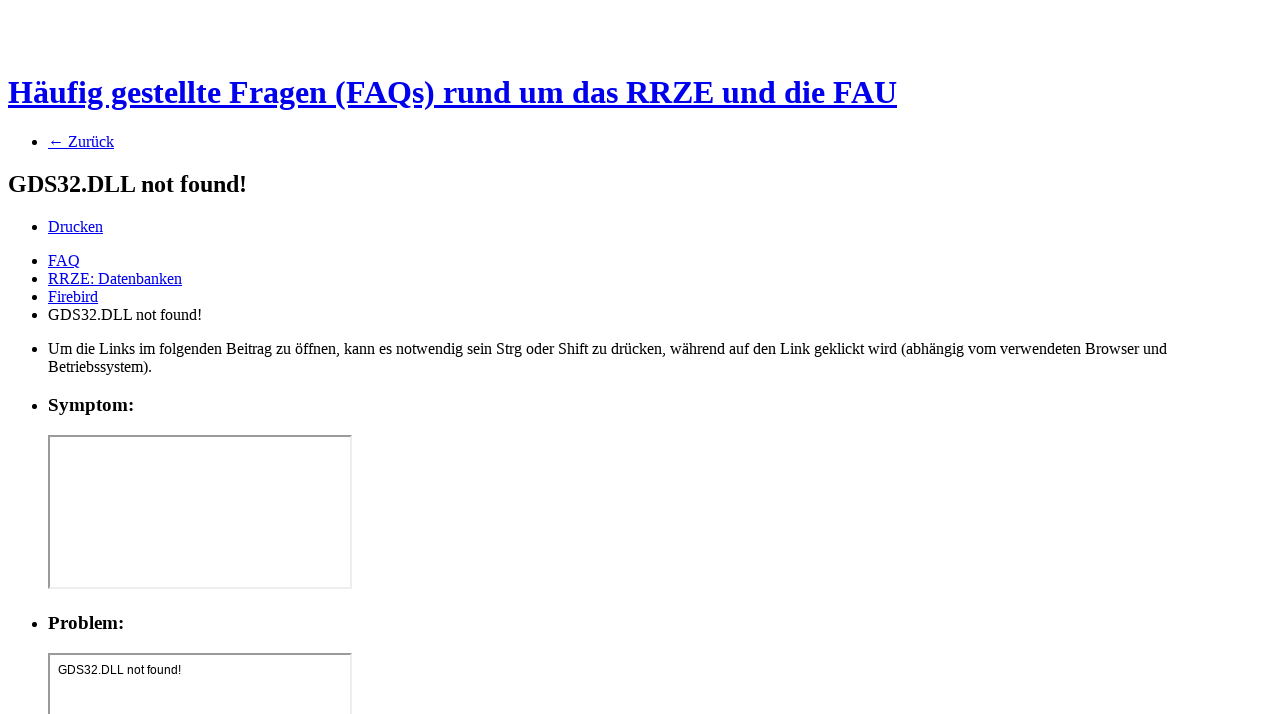

--- FILE ---
content_type: text/html; charset=utf-8
request_url: https://www.helpdesk.rrze.fau.de/otrs/public.pl?Action=PublicFAQZoom;ItemID=137
body_size: 5368
content:
<!DOCTYPE html>
<html>
<!--                                                                           -->
<!--        Znuny: Copyright (C) 2021 Znuny GmbH, https://znuny.org/           -->
<!--        OTRS: Copyright (C) 2001-2021 OTRS AG, https://otrs.com/           -->
<!--    GNU General Public License: https://www.gnu.org/licenses/gpl-3.0.txt   -->
<!--                                                                           -->

    <meta http-equiv="Content-type" content="text/html;charset=utf-8" />

    <meta name="robots" content="index,follow" />


    <meta id="viewport" name="viewport" content="">
    <script>
        (function(doc, win) {
            var viewport = doc.getElementById('viewport'),
                isIFrame = (win.top.location.href !== win.location.href),
                isPopup = (win.name.search(/^OTRSPopup_/) != -1);
            try {
              if (((!isIFrame && !isPopup) || (isIFrame && isPopup)) && (!localStorage.getItem("DesktopMode") || parseInt(localStorage.getItem("DesktopMode"), 10) <= 0)) {
                  viewport.setAttribute("content", "width=device-width, initial-scale=1.0, user-scalable=no");
              }
            }
            catch (Exception) {}
        }(document, window));
    </script>

    <link rel="search" type="application/opensearchdescription+xml" title="RRZE-Helpdesk (OTRS) - Öffentlich (FAQ#)" href="/otrs/public.pl?Action=PublicFAQSearch;Subaction=OpenSearchDescriptionFAQNumber" />
    <link rel="search" type="application/opensearchdescription+xml" title="RRZE-Helpdesk (OTRS) - Öffentlich (FAQ Volltext)" href="/otrs/public.pl?Action=PublicFAQSearch;Subaction=OpenSearchDescriptionFulltext" />
    <link rel="shortcut icon" href="/otrs-web/skins/Agent/default/img/icons/product.ico" type="image/ico" />
    <link rel="apple-touch-icon" href="/otrs-web/skins/Agent/default/img/icons/apple-touch-icon.png" />

    <link rel="stylesheet" type="text/css" href="/otrs-web/skins/Customer/default/css-cache/CommonCSS_1554b606535b96969506ba5a45eb7867.css" />

    <link rel="stylesheet" type="text/css" href="/otrs-web/skins/Customer/default/css-cache/ModuleCSS_ee3514723498f03e5bfbf2636ed6f306.css" />

    <link rel="stylesheet" type="text/css" href="/otrs-web/skins/Customer/default/css/thirdparty/ui-theme/jquery-ui.css" />
    <link rel="stylesheet" type="text/css" href="/otrs-web/skins/Customer/default/css/thirdparty/jstree-theme/default/style.css" />

    <style type="text/css">
        #Header #Logo {
            background-image: url(/otrs-web/skins/Customer/default/img/logo.png);
            top: 9px;
            right: 0px;
            width: 216px;
            height: 45px;
        }
    </style>

    <link rel="stylesheet" type="text/css" href="/otrs-web/common/css/font-awesome.min.css" />

    <script>
      (function(doc, win) {
          var isIFrame = (win.top.location.href !== win.location.href),
              isPopup = (win.name.search(/^OTRSPopup_/) != -1);
          try {
            if (((!isIFrame && !isPopup) || (isIFrame && isPopup)) && (!localStorage.getItem("DesktopMode") || parseInt(localStorage.getItem("DesktopMode"), 10) <= 0)) {
              var ResponsiveCSS;
                ResponsiveCSS = doc.createElement("link");
              ResponsiveCSS.setAttribute("rel", "stylesheet");
              ResponsiveCSS.setAttribute("type", "text/css");
              ResponsiveCSS.setAttribute("href", "/otrs-web/skins/Customer/default/css-cache/ResponsiveCSS_c563b6172a42e1560062e06467f4e1ca.css");
              doc.getElementsByTagName("head")[0].appendChild(ResponsiveCSS);
              }
          }
          catch (Exception) {}
      }(document, window));
    </script>

    <title>GDS32.DLL not found! - FAQ -  RRZE-Helpdesk (OTRS)</title>


<script type="text/javascript">//<![CDATA[
"use strict";

var Core = Core || {};
Core.App = Core.App || {};

/**
 * @function
 *      Ignores an event. Implemented without jQuery because no external JavaScript is available yet.
 * @return nothing
 */
function IgnoreEvent (Event) {
    if (Event.preventDefault) {
        Event.preventDefault();
    }
    Event.returnValue = false;
    return false;
}

/**
 * @function
 *      This function blocks all click events on the page until it is
 *      unblocked after all JavaScript was loaded. Implemented without
 *      jQuery because no external JavaScript is available yet.
 * @return nothing
 */
Core.App.BlockEvents = function() {
    if (document.addEventListener) {
        document.addEventListener('click', IgnoreEvent, false);
    }
    else {
        document.attachEvent('onclick', IgnoreEvent);
    }
};

/**
 * @function
 *      This function unblocks all click events on the page
 *      after all JavaScript was loaded. Implemented without
 *      jQuery because no external JavaScript is available yet.
 * @return nothing
 */
Core.App.UnblockEvents = function() {
    if (document.removeEventListener) {
        document.removeEventListener('click', IgnoreEvent, false);
    }
    else {
        document.detachEvent('onclick', IgnoreEvent);
    }
    // allow tests to wait for complete page load
    Core.App.PageLoadComplete = true;
};

// Now block all click events on the page to make sure that
// an agent does not click before all JavaScript was loaded,
// as event listeners are not yet available, for example.
Core.App.BlockEvents();
//]]></script>


</head>
<body class="NoJavaScript ">
<!-- start CI layout -->
    <div id="Header">
        <div id="Logo"></div>
        <h1 class="CompanyName">
            <a href="/otrs/public.pl?">Häufig gestellte Fragen (FAQs) rund um das RRZE und die FAU</a>
        </h1>
    </div>
<!-- end CI layout -->
<!-- end header -->

<div id="MainBox" class="TicketZoom ARIARoleMain">

    <div class="ActionRow">
        <ul class="Tabs">
            <li><a href="/otrs/public.pl?;" class="HistoryBack">&larr; Zurück</a></li>
        </ul>
        <div class="Clear"></div>
    </div>

    <div class="Content">
        <div class="FAQHeader">
            <h2 title="GDS32.DLL not found!">
                GDS32.DLL not found!
            </h2>
            <ul id="FAQOptions">
                <li>
                    <a href="/otrs/public.pl?Action=PublicFAQPrint;ItemID=137" class="Print AsPopup" title="Drucken">
                        <i class="fa fa-print"></i>
                        <span>Drucken</span>
                    </a>
                </li>
            </ul>
            <div class="Clear"></div>
        </div>

        <ul class="BreadCrumb">
            <li>
                <a href="/otrs/public.pl?Action=PublicFAQExplorer;CategoryID=0">
                    FAQ
                </a>
            </li>
            <li>
                <a href="/otrs/public.pl?Action=PublicFAQExplorer;CategoryID=30">
                    RRZE: Datenbanken
                </a>
            </li>
            <li>
                <a href="/otrs/public.pl?Action=PublicFAQExplorer;CategoryID=32">
                    Firebird
                </a>
            </li>
            <li>GDS32.DLL not found!</li>
        </ul>
        <div class="Clear"></div>
        <ul id="Messages">

            <li>
                <div class="FAQMessageBrowser">
                    <p>
        Um die Links im folgenden Beitrag zu öffnen, kann es notwendig sein Strg oder Shift zu drücken, während auf den Link geklickt wird (abhängig vom verwendeten Browser und Betriebssystem).
                    </p>
                </div>
            </li>

            <li class="Customer Visible">
                <div class="MessageHeader">
                    <h3>Symptom:</h3>
                    <div class="Clear"></div>
                </div>
                <input type="hidden" value="true" name="FieldState">
<script>
function CheckIFrameHeight(IFrameID) {
    if (typeof FAQ === 'object' && typeof FAQ.Customer === 'object' && typeof FAQ.Customer.FAQZoom === 'object') {
        FAQ.Customer.FAQZoom.IframeAutoHeight($('#' + IFrameID));
    }
    else {
        window.setTimeout(function () {
            CheckIFrameHeight(IFrameID);
        }, 500);
    }
}
</script>
                <div class="MessageBody">
                    <iframe sandbox="allow-same-origin allow-popups ms-allow-popups allow-popups-to-escape-sandbox allow-forms" class="FAQField" id="IframeFAQField1" onload="window.setTimeout( function (){ CheckIFrameHeight('IframeFAQField1'); }, 500);" src="/otrs/public.pl?Action=PublicFAQZoom;Subaction=HTMLView;ItemID=137;Field=Field1;"></iframe>
                </div>
            </li>
            <li class="Customer Visible">
                <div class="MessageHeader">
                    <h3>Problem:</h3>
                    <div class="Clear"></div>
                </div>
                <input type="hidden" value="true" name="FieldState">
<script>
function CheckIFrameHeight(IFrameID) {
    if (typeof FAQ === 'object' && typeof FAQ.Customer === 'object' && typeof FAQ.Customer.FAQZoom === 'object') {
        FAQ.Customer.FAQZoom.IframeAutoHeight($('#' + IFrameID));
    }
    else {
        window.setTimeout(function () {
            CheckIFrameHeight(IFrameID);
        }, 500);
    }
}
</script>
                <div class="MessageBody">
                    <iframe sandbox="allow-same-origin allow-popups ms-allow-popups allow-popups-to-escape-sandbox allow-forms" class="FAQField" id="IframeFAQField2" onload="window.setTimeout( function (){ CheckIFrameHeight('IframeFAQField2'); }, 500);" src="/otrs/public.pl?Action=PublicFAQZoom;Subaction=HTMLView;ItemID=137;Field=Field2;"></iframe>
                </div>
            </li>
            <li class="Customer Visible">
                <div class="MessageHeader">
                    <h3>Lösung:</h3>
                    <div class="Clear"></div>
                </div>
                <input type="hidden" value="true" name="FieldState">
<script>
function CheckIFrameHeight(IFrameID) {
    if (typeof FAQ === 'object' && typeof FAQ.Customer === 'object' && typeof FAQ.Customer.FAQZoom === 'object') {
        FAQ.Customer.FAQZoom.IframeAutoHeight($('#' + IFrameID));
    }
    else {
        window.setTimeout(function () {
            CheckIFrameHeight(IFrameID);
        }, 500);
    }
}
</script>
                <div class="MessageBody">
                    <iframe sandbox="allow-same-origin allow-popups ms-allow-popups allow-popups-to-escape-sandbox allow-forms" class="FAQField" id="IframeFAQField3" onload="window.setTimeout( function (){ CheckIFrameHeight('IframeFAQField3'); }, 500);" src="/otrs/public.pl?Action=PublicFAQZoom;Subaction=HTMLView;ItemID=137;Field=Field3;"></iframe>
                </div>
            </li>

        </ul>
        <div id="ZoomSidebar">
            <ul id="Metadata">
                <li class="Header">
                    <div class="MessageHeader">
                        <h3>FAQ-Information</h3>
                        <div class="Clear"></div>
                    </div>
                </li>
                <li><span class="Key">Artikelnummer:</span> <span>4200137</span></li>
                <li><span class="Key">Kategorie:</span> <span title="RRZE: Datenbanken::Firebird">RRZE: Datenbanken::Firebird</span></li>

                <li class="KeywordsContainer">
                    <span class="Key">Schlüsselwörter:</span>
                </li>
                <li><span class="Key">Status:</span> <span title="öffentlich (Alle)">öffentlich (Alle)</span></li>
                <li><span class="Key">Sprache:</span> <span title="de">de</span></li>


                <li>
                    <span class="Key RatingLabel">Bewertung:</span>
                    <span class="RateStarText" title="0 von 5">
                        0 von 5
                    </span>
                </li>

                <li><span class="Key">Bewertungen:</span> <span title="0">0</span></li>
                <li><span class="Key">Kurz-URL:</span> <span title="go.fau.de" id="short-url"></span></li>
            </ul>
        </div>
    </div>
</div>



<div id="Footer" class="ARIARoleContentinfo">




</div>


<script type="text/javascript">//<![CDATA[
    "use strict";

    var CKEDITOR_BASEPATH = "/otrs-web/js/thirdparty/ckeditor-4.25.1-znuny-min/";
//]]></script>
<script type="text/javascript" src="/otrs-web/js/js-cache/CommonJS_faddaa5e42b539413a0c549c1a764a62.js"></script>
<script type="text/javascript" src="/otrs-web/js/js-cache/TranslationJS_de_223a955784ba8e12d00fd619ade3c4c9.js"></script>
<script type="text/javascript" src="/otrs-web/js/js-cache/TemplateJS_5f0ba20e815a964241634023df6bfe7f.js"></script>

<script type="text/javascript" src="/otrs-web/js/js-cache/ModuleJS_5b5c39ee84a3c8a47cb5f3192e11898c.js"></script>

<script type="text/javascript">//<![CDATA[
"use strict";

Core.Init.ExecuteInit('JS_LOADED');

Core.Customer.Enhance();

Core.App.Ready(function() {

    Core.Init.ExecuteInit('DOCUMENT_READY');

    Core.Config.AddConfig({"Action":"PublicFAQZoom","AgentHTMLFieldHeightDefault":"100","AgentHTMLFieldHeightMax":"2500","Autocomplete":{"Default":{"AutoCompleteActive":"1","ButtonText":"Suche","MaxResultsDisplayed":"20","MinQueryLength":"2","QueryDelay":"100"}},"Baselink":"/otrs/public.pl?","CGIHandle":"/otrs/public.pl","ChallengeToken":null,"CheckEmailAddresses":"1","CustomerChatPermission":null,"CustomerPanelSessionName":"OTRSCustomerInterface","InputFieldsActivated":"1","OTRSBusinessIsInstalled":0,"OTRSCONTROLIsInstalled":0,"OTRSSTORMIsInstalled":0,"SessionID":"","SessionIDCookie":1,"SessionName":"OTRSCustomerInterface","SessionUseCookie":"1","Subaction":"","UserLanguage":"de","VideoChatEnabled":null,"WebMaxFileUpload":"33554432","WebPath":"/otrs-web/"});


    Core.Init.ExecuteInit('CONFIG_LOADED');
    Core.Init.ExecuteInit('APP_GLOBAL_EARLY');
    Core.Init.ExecuteInit('APP_GLOBAL');
    Core.Init.ExecuteInit('APP_GLOBAL_LATE');
});
//]]></script>

<script type="text/javascript">//<![CDATA[
"use strict";
Core.App.Ready(function() {
    Core.Init.ExecuteInit('APP_MODULE_EARLY');

    // get short URL from go.fau.de (RRZE DV 2018-09-03)
    // expanded to include copyButton (RRZE ADB 2025-10-20)
    $(document).ready(function() {
        $.ajax({
            url: "https://go.fau.de/cgi-bin/uniportal/getshorturl.pl?type=faq&id=137",
            type: 'GET',
            dataType: 'json',
            timeout: 2000,
            success: function (data) {
                const input = $("<input>")
                    .val(data.shorturl + '+')
                    .attr({
                        type: "text",
                        readonly: true
                    })
                    .css({
                        width: "auto",
                        background: "transparent",
                        border: "none",
                        outline: "none"
                    })
                    .on("focus", function() {this.select(); });

                let copyButton = $('<i>')
                    .attr('title', "In die Zwischenablage kopieren")
                    .addClass('fa fa-copy copy-icon')
                    .css({
                        cursor: 'pointer',
                        marginLeft: '4px',
                    })
                    .click(function() {
                        const UrlToCopy = data.shorturl + '+';
                        if (navigator.clipboard) {
                            navigator.clipboard.writeText(UrlToCopy)
                            .then(() => {
                                showTooltip(copyButton, "Kopiert!");
                            })
                            .catch(err => {
                                showTooltip(copyButton, "Kopieren fehlgeschlagen ):");
                                console.error(err);
                            });
                        } else {
                            const target = document.createElement('textarea');
                            target.value = UrlToCopy;
                            target.style.position = 'fixed';
                            document.body.appendChild(target);
                            target.select();
                            try {
                                document.execCommand('copy');
                                showTooltip(copyButton, "Kopiert!");
                            } catch (err) {
                                showTooltip(copyButton, "Kopieren fehlgeschlagen ):");
                                console.error('Copy failed:', err);
                            } finally {
                                document.body.removeChild(target);
                            }
                        }
                   });
                $("#short-url") .empty().append(input, copyButton);
            },
            error: function (xhr, ajaxOptions, thrownError) {
                console.log("An error occurred for short URL request to 'go.fau.de'. (status: " + xhr.status + ", error msg: " + thrownError + ")");
                $('#short-url').append("n/a (error)");
            },
        });

        function showTooltip(buttonElement, message) {
            let tooltip = $('<span>')
                .text(message)
                .addClass('tooltip')
                .css({
                    position: 'absolute',
                    top: buttonElement.offset().top - 30,
                    left: buttonElement.offset().left + buttonElement.outerWidth() / 2 - 40,
                    padding: '5px 10px',
                    ['background-color']: '#333',
                    color: '#fff',
                    ['border-radius']: '5px',
                    ['font-size']: '1em',
                    ['z-index']: '1000',
                    ['white-space']: 'nowrap',
                    display: 'none',
                    ['box-shadow']: '0 2px 4px rgba(0, 0, 0, 0.2)',
                });

            $('body').append(tooltip);
            tooltip.fadeIn(200);

            setTimeout(() => tooltip.fadeOut(200, () => tooltip.remove()), 2000);
        }
    });


    Core.Init.ExecuteInit('APP_MODULE');
    Core.Init.ExecuteInit('APP_MODULE_LATE');
});
//]]></script>

<script type="text/javascript">//<![CDATA[
"use strict";
Core.App.Ready(function () {
    Core.Init.ExecuteInit('FINISH');
    Core.App.UnblockEvents();
});
//]]></script>

<div id="AjaxErrorDialog">
    <div id="AjaxErrorDialogInner">
        <div class="NoConnection" style="display:none;">
            <span class="Icon">
                <i class="fa fa-plug"></i>
            </span>
            <p>
                Znuny hat mögliche Netzwerkprobleme entdeckt. Sie können entweder versuchen die Seite manuell erneut zu laden oder Sie warten bis ihr Browser die Verbindung wiederhergestellt hat.
            </p>
        </div>
        <div class="ConnectionReEstablished" style="display:none;">
            <span class="Icon">
                <i class="fa fa-check"></i>
            </span>
            <p>
                Die Verbindung wurde nach einer temporären Unterbrechung wiederhergestellt. Möglicherweise funktionieren deshalb einige Elemente der aktuellen Seite nicht (mehr) korrekt. Um alle Elemente wieder wie gewünscht nutzen zu können, sollten Sie die aktuelle Seite neu laden.
            </p>
        </div>
    </div>
</div>

<div id="ResponsiveFooter">
    <div class="Visible-ScreenXL"></div>
    <div class="Visible-ScreenL"></div>
    <div class="Visible-ScreenM"></div>
    <div class="Visible-ScreenS"></div>
    <div class="Visible-ScreenXS"></div>
</div>

</body>
</html>


--- FILE ---
content_type: text/html
request_url: https://www.helpdesk.rrze.fau.de/otrs/public.pl?Action=PublicFAQZoom;Subaction=HTMLView;ItemID=137;Field=Field2;
body_size: 193
content:
<!DOCTYPE html><html><head><meta http-equiv="Content-Type" content="text/html; charset=utf-8"/></head><body style="font-family:Geneva,Helvetica,Arial,sans-serif; font-size: 12px;">GDS32.DLL not found!</body></html>

--- FILE ---
content_type: text/html
request_url: https://www.helpdesk.rrze.fau.de/otrs/public.pl?Action=PublicFAQZoom;Subaction=HTMLView;ItemID=137;Field=Field3;
body_size: 875
content:
<!DOCTYPE html><html><head><meta http-equiv="Content-Type" content="text/html; charset=utf-8"/></head><body style="font-family:Geneva,Helvetica,Arial,sans-serif; font-size: 12px;">Ich erhalte die Fehlermeldung GDS32.DLL not found!. Was tun?<br/>
&lt;br&gt;<br/>
<br/>
&lt;br&gt;<br/>
gds32.dll oder ab Version 1.5. auch fbclient.dll sind die Treiber-Dateien<br/>
&lt;br&gt;<br/>
für den Interbase/Firebird Server. Eine von ihnen, bei älteren Programmen<br/>
&lt;br&gt;<br/>
in der Regel gds32.dll wird von allen Programmen unter Windows benötigt,<br/>
&lt;br&gt;<br/>
die auf den Firebird Server zugreifen wollen.<br/>
&lt;br&gt;<br/>
Sie sind die einzigen Treiber-Dateien, die unbedingt benötigt werden!<br/>
&lt;br&gt;<br/>
Der Client muss Zugriff auf die Dateien haben. Am Besten zeigt ein Pfad auf<br/>
&lt;br&gt;<br/>
das Verzeichnis mit der Datei oder die Datei liegt im Windows-Verzeichnis<br/>
&lt;br&gt;<br/>
bzw. im Verzeichnis System32.<br/>
&lt;br&gt;<br/>
<br/>
&lt;br&gt;<br/>
Woher bekomme ich die Datei?<br/>
&lt;br&gt;<br/>
<br/>
&lt;br&gt;<br/>
Es gibt mehrere Möglichkeiten:<br/>
&lt;br&gt;<br/>
<br/>
&lt;br&gt;<br/>
  * Installieren Sie den Firebird Client der aktuellen Version. Sie<br/>
&lt;br&gt;<br/>
erhalten ihn von unserem FTP-Server unter<br/>
&lt;br&gt;<br/>
&lt;a href=&quot;ftp://ftp.uni-erlangen.de/pub/firebird/win/1.5.3/Firebird-1.5.3.4870-0_win32.zip&quot;&gt;ftp://ftp.uni-erlangen.de/pub/firebird/win/1.5.3/Firebird-1.5.3.4870-0_win32.zip&lt;/a&gt;.<br/>
&lt;br&gt;<br/>
   Wählen Sie bei der Installation Client only.[Empfohlen!]<br/>
&lt;br&gt;<br/>
<br/>
&lt;br&gt;<br/>
  * Verwenden Sie folgenden Treiber GDS32.DLL. (Stammt aus Release von<br/>
&lt;br&gt;<br/>
Firebird 1.5.3 für Windows,<br/>
&lt;br&gt;<br/>
&lt;a href=&quot;http://www.ftp.uni-erlangen.de/pub/firebird/RRZE/gds32.dll&quot;&gt;http://www.ftp.uni-erlangen.de/pub/firebird/RRZE/gds32.dll&lt;/a&gt;)<br/>
&lt;br&gt;<br/>
<br/>
&lt;br&gt;<br/>
  * Für neuere Clients verwenden Sie stattdessen den Treiber<br/>
&lt;br&gt;<br/>
FBCLIENT.DLL. (Stammt aus Release von Firebird 1.5.3 für Windows,<br/>
&lt;br&gt;<br/>
&lt;a href=&quot;http://www.ftp.uni-erlangen.de/pub/firebird/RRZE/fbclient.dll&quot;&gt;http://www.ftp.uni-erlangen.de/pub/firebird/RRZE/fbclient.dll&lt;/a&gt;)<br/>
&lt;br&gt;</body></html>